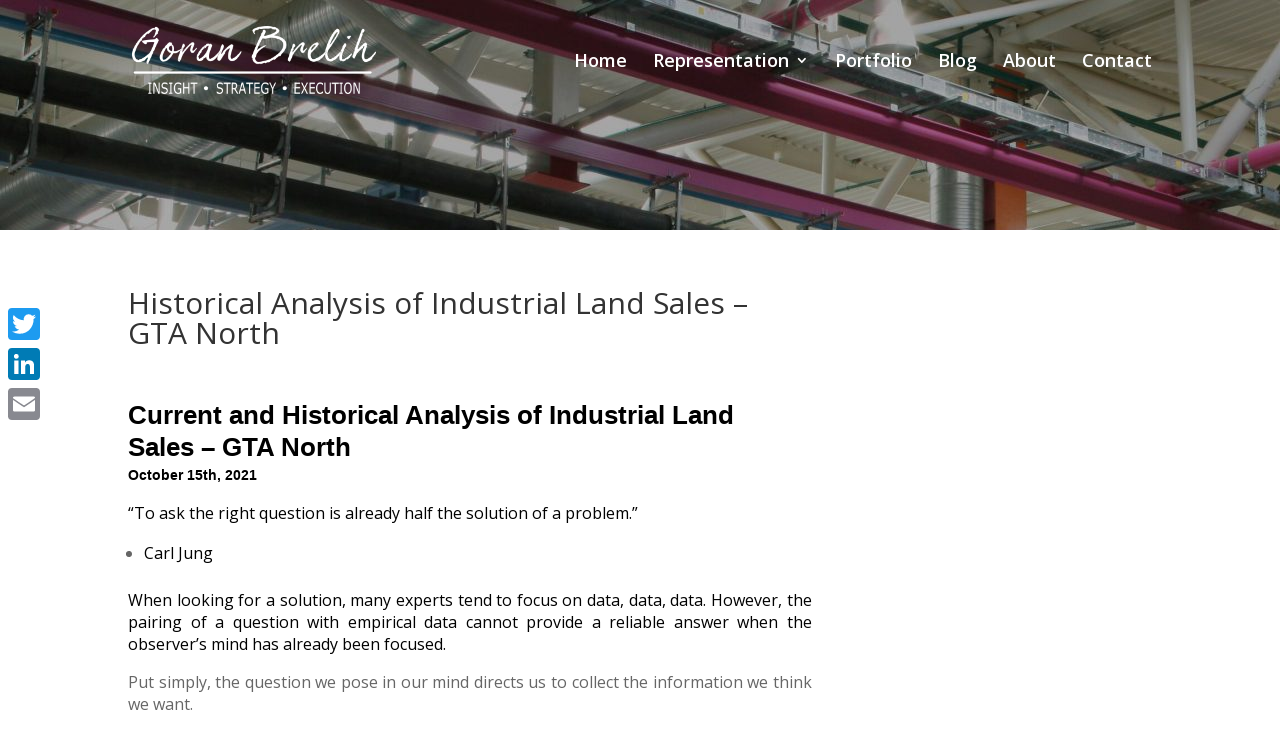

--- FILE ---
content_type: text/javascript
request_url: https://www.goranbrelih.com/wp-content/plugins/dse-divi-section-enhancer/dse-functions/scripts/defree_scripts.js?ver=5b7ac94288101b2b0dcd98bf698ddad3
body_size: 14105
content:

function divi_sections_enhancer_scripts_free(){


  function divi_se_scrollbar(){

    jQuery(function($){
      $(window).on("load",function(){

        jQuery('.divi_se_scrollbar').each(function(){
          var $this = $(this);
          if($(this).hasClass('dse_module')){
            $this = $(this).parents('.et_pb_section');
          }

          var $scrollbarheight = jQuery(this).attr('data-scrollbarheight');
          var $scrollbarwidth = jQuery(this).attr('data-scrollbarwidth');
          var $scrollbaraxis = jQuery(this).attr('data-scrollbaraxis');
          var $scrollbarstyle = jQuery(this).attr('data-scrollbarstyle');
          var $scrollbarautohide = jQuery(this).attr('data-scrollbarautohide');
          var $scrollbarposition = jQuery(this).attr('data-scrollbarposition');

          var $hide = ($scrollbarautohide == "true");


          $this.mCustomScrollbar({
            setHeight: $scrollbarheight,
            setWidth: $scrollbarwidth,
            axis: $scrollbaraxis,
            theme: $scrollbarstyle,
            autoHideScrollbar: $hide,
            scrollbarPosition: $scrollbarposition
          });

        });


      });
    });

  }




  function divi_se_youtube_background(){

    jQuery(function($){

      setTimeout(function(){
        var $diviSelector = $(".divi_se_youtubebg");
        if($("iframe#et-fb-app-frame").length != 0){
      		var $diviIframe = $("iframe#et-fb-app-frame").contents();
      		$diviSelector = $diviIframe.find(".divi_se_youtubebg");
      	}



        $diviSelector.each(function(){
          var $this = jQuery(this);
          if($(this).hasClass('dse_module')){
            $this = $(this).parents('.et_pb_section');
            $this.addClass('divi_se_youtubebg_parent');
          }
          var $youtubebgid = jQuery(this).attr('data-youtubebgid');
          var $youtubebgmute = (jQuery(this).attr('data-youtubebgmute') == "true");
          var $youtubebgratio = jQuery(this).attr('data-youtubebgratio');
          var $youtubebgrepeat = (jQuery(this).attr('data-youtubebgrepeat') == "true");
          var $youtubebgparallax = jQuery(this).attr('data-youtubebgparallax');
          var $youtubebghidetop = jQuery(this).attr('data-youtubebghidetop');
          $youtubebghidetop = $youtubebghidetop.replace('-', '');
          $youtubebghidetop = $youtubebghidetop.replace('px', '');
          var $youtubebgstart = jQuery(this).attr('data-youtubebgstart');
          var $youtubebgstop = jQuery(this).attr('data-youtubebgstop');
          var $youtubebgwidth = jQuery(this).attr('data-youtubebgwidth');
          var $youtubebgheight = jQuery(this).attr('data-youtubebgheight');

          var $sectionInitialHeight = $this.outerHeight();
          var $sectionwidth = $this.outerWidth();

          var $windowwidth = $(window).width();
          var $videowidth = $windowwidth;
          if($youtubebgwidth == 'section'){
            $videowidth = $sectionwidth;
          }
          var sectionheight = $this.outerHeight();
          var factor = $youtubebgheight;
          var sectionproportion = (sectionheight/$windowwidth);
          if(sectionproportion < 1){
            sectionproportion = 1;
          }
          if($windowwidth <= 768){
            sectionproportion = 1;
          }

          var multiplier = sectionproportion*factor;
          multiplier = multiplier.toFixed(2);
          $this.attr('data-multiplier', multiplier);

          $videowidth = $videowidth*multiplier;



          if($this.find('.divi_se_youtube_background_container').length == 0){
             $this.prepend('<div class="divi_se_youtube_background_container"></div>');
          }

          if($this.find('.divi_se_youtube_background_video').length == 0) {
            $this.find('.divi_se_youtube_background_container').prepend('<div class="divi_se_youtube_background_video" style="margin-top:-'+$youtubebghidetop+'px;"></div>');
          }


          if($this.find('.divi_se_youtube_black').length == 0){
            $this.find('.divi_se_youtube_background_container').append('<div class="divi_se_youtube_black"></div>');
          }



          if($windowwidth <= 768 && $youtubebgwidth == 'window'){
            $videowidth = ($videowidth*4);
            $sectionwidth = ($sectionwidth*4);

          }
          $this.find('.divi_se_youtube_background_video').css({position: 'absolute', top: 0, width: $videowidth });
          $this.find('.divi_se_youtube_background_video').css({left:-($videowidth/2 - $sectionwidth/2) });


          $this.find('.divi_se_youtube_background_container').css({width: $videowidth, height: $sectionInitialHeight});



          if($youtubebgparallax == 'yes' || $youtubebgparallax == 'mobile' && $windowwidth <= 768){
            jQuery(window).scroll(function() {
              var scroll = jQuery(window).scrollTop();
              var windowheight = jQuery(window).outerHeight();
              var sectionoffset = $this.offset();
              var sectionheight = $this.outerHeight();


              if((sectionoffset.top <= scroll && sectionoffset.top+sectionheight) > scroll){
                $this.find('.divi_se_youtube_background_container').attr('data-top', scroll);
                $this.attr('data-multiplier', multiplier);
                if($sectionwidth*multiplier >= $videowidth && $youtubebgwidth == 'window'){
                  $this.attr('data-sw', $sectionwidth*multiplier);
                  $this.attr('data-vw', $videowidth);
                  $this.find('.divi_se_youtube_background_container').css({top: 0, position: 'fixed'});
                }
                else{
                  $this.find('.divi_se_youtube_background_container').css({top: scroll-sectionoffset.top});
                }

              }
              else {
                $this.find('.divi_se_youtube_background_container').css({position: 'absolute', top: 0});
              }

            });
          }


          if($this.find('.divi_se_youtube_background_video').length != 0){


            $this.find('.divi_se_youtube_background_video').YTPlayer({
            ratio: eval($youtubebgratio),
            videoId: $youtubebgid,
            mute: $youtubebgmute,
            repeat: $youtubebgrepeat,
            width: $videowidth,
            playButtonClass: 'YTPlayer-play',
            pauseButtonClass: 'YTPlayer-pause',
            muteButtonClass: 'YTPlayer-mute',
            volumeUpClass: 'YTPlayer-volume-up',
            volumeDownClass: 'YTPlayer-volume-down',
            start: $youtubebgstart,
            pauseOnScroll: false,
            fitToBackground: false,
            playerVars: {
              iv_load_policy: 3,
              modestbranding: 1,
              autoplay: 1,
              controls: 0,
              showinfo: 0,
              wmode: 'opaque',
              branding: 0,
              autohide: 0,
              rel: 0,
              start: $youtubebgstart,
              end: $youtubebgstop,
            },
            callback: function() {

                var player = $this.find('.divi_se_youtube_background_video').data('ytPlayer').player;
                var $iframe = player.getIframe();
                var $blackheight = (2 + parseInt($iframe.height) - parseInt($youtubebghidetop));


                $this.find('.divi_se_youtube_black').after('<div class="divi_se_youtube_background_overlay"></div>');


                $this.find('.divi_se_youtube_black').css({background: '#000000', height: $blackheight});

                player.addEventListener('onStateChange', function(data){
                  if(YT.PlayerState.PLAYING){
                    setTimeout(function(){
                      $this.find('.divi_se_youtube_black').stop().animate({opacity: 0}, 1000);
                      $this.addClass('divi_se_youtube_bg');
                    }, 500);
                  }
                  if(YT.PlayerState.ENDED || YT.PlayerState.PAUSED){
                    if($this.hasClass('divi_se_youtube_bg')){
                      $this.find('.divi_se_youtube_black').css({opacity: 1});
                      $this.removeClass('divi_se_youtube_bg');
                    }
                  }
                });

            }

          });



          }

        });

      }, 500);







    });


  }





  function divi_dse_tilt_effect(){

    jQuery(function($){


      $('.divi_se_tilteffect').on('mouseenter', function(){
        $(this).parents('body').addClass('dse_overflow');
      });
      $('.divi_se_tilteffect').on('mouseleave', function(){
        $thiselem = $(this);
        setTimeout(function(){
          $thiselem.parents('body').removeClass('dse_overflow');
        }, 200);

      });

      $('.divi_se_tilteffect').each(function(){
        var $tilteffectapplyto = $(this).attr('data-tilteffectapplyto');
        var $tilteffectparallax = $(this).attr('data-tilteffectparallax');
        var $tilteffectperspective = $(this).attr('data-tilteffectperspective');
        var $tilteffectscale = $(this).attr('data-tilteffectscale');
        var $this = $(this);

        if($(this).hasClass('dse_module')){
          $this = $(this).parents('.et_pb_section');
          $this.addClass('divi_se_tilteffect_parent');
        }
        else {

        }

        if($tilteffectapplyto == 'modules') {
          $this.find('.et_pb_module').tilt({
            perspective: parseInt($tilteffectperspective),
            scale: parseInt($tilteffectscale),
          })
        }

        if($tilteffectapplyto == 'section'){
          if($tilteffectparallax == 'yes'){
            $this.addClass('divi_se_tilt_parallax');
          }
          $this.tilt({
            perspective: parseInt($tilteffectperspective),
            scale: parseInt($tilteffectscale),
          });
        }


      });



    });


  }


  function divi_dse_offcanvas(){

    jQuery(function($){
       var $selector = $('.divi_se_offcanvas').first();
       if($selector.hasClass('dse_module')){
         $selector = $('.divi_se_offcanvas').first().parents('.et_pb_section');
       }

      var $offcanvaswidth = $('.divi_se_offcanvas').first().attr('data-offcanvaswidth');
      var $offcanvasstyle = $('.divi_se_offcanvas').first().attr('data-offcanvasstyle');
      var $offcanvasopenicon = $('.divi_se_offcanvas').first().attr('data-offcanvasopenicon');
      var $offcanvasiconsize = $('.divi_se_offcanvas').first().attr('data-offcanvasiconsize');
      var $offcanvasclosedicon = $('.divi_se_offcanvas').first().attr('data-offcanvasclosedicon');
      var $offcanvasiconbackground = $('.divi_se_offcanvas').first().attr('data-offcanvasiconbackground');
      var $offcanvasiconcolor = $('.divi_se_offcanvas').first().attr('data-offcanvasiconcolor');
      var $offcanvastop = $('.divi_se_offcanvas').first().attr('data-offcanvastop');
      var $offcanvasleft = $('.divi_se_offcanvas').first().attr('data-offcanvasleft');
      var $offcanvasbuttontext = $('.divi_se_offcanvas').first().attr('data-offcanvasbuttontext');
      var $offcanvasheight = $('.divi_se_offcanvas').first().attr('data-offcanvasheight');
      var $offcanvasinsideposition = $('.divi_se_offcanvas').first().attr('data-offcanvasinsideposition');


       if($selector.length > 0){
        $selector.offCanvas({
          width : $offcanvaswidth,
          scroll : $offcanvasstyle,
          openicon : $offcanvasopenicon,
          closedicon : $offcanvasclosedicon,
          iconsize : $offcanvasiconsize,
          iconcolor : $offcanvasiconcolor,
          iconbackground : $offcanvasiconbackground,
          positiony : $offcanvastop,
          positionx : $offcanvasleft,
          buttontext : $offcanvasbuttontext,
          height : $offcanvasheight,
          insideposition : $offcanvasinsideposition,
        });
       }
    

    });




  }



  function divi_se_particles_background(){

    jQuery(function($){

      jQuery(window).on("load",function(){
        jQuery('.divi_se_particles_bg').each(function(){
          var $this = $(this);
          if($(this).hasClass('dse_module')){
            $this = $(this).parents('.et_pb_section');
            $this.addClass('divi_se_particles_bg_parent');
          }
          var $particlesdotscolor = jQuery(this).attr('data-particlesdotscolor');
          var $particleslinescolor = jQuery(this).attr('data-particleslinescolor');
          var $particlesdirectionx = jQuery(this).attr('data-particlesdirectionx');
          var $particlesdirectiony = jQuery(this).attr('data-particlesdirectiony');
          var $particlesdensity = jQuery(this).attr('data-particlesdensity');
          var $particlesradius = jQuery(this).attr('data-particlesradius');
          var $particleslinewidth = jQuery(this).attr('data-particleslinewidth');
          var $particlesparallax = jQuery(this).attr('data-particlesparallax');



          $this.particleground({
              dotColor: $particlesdotscolor,
              lineColor: $particleslinescolor,
              directionX: $particlesdirectionx,
              directionY: $particlesdirectiony,
              density: $particlesdensity,
              particleRadius: $particlesradius,
              lineWidth: $particleslinewidth,
              parallax: $particlesparallax,
          });

        });
      });

    })

  }

  return {
 
    divi_se_scrollbar: divi_se_scrollbar,
    divi_se_particles_background: divi_se_particles_background,
    divi_dse_offcanvas: divi_dse_offcanvas,
    divi_dse_tilt_effect: divi_dse_tilt_effect,
    divi_se_youtube_background: divi_se_youtube_background,
  };

}



//BUILDER
jQuery(function($) {

    jQuery(document).on('mouseenter', function(){
      if(jQuery("#et-fb-app").length != 0) {



      }
    });

});

//FRONT
jQuery(document).ready(function(){


  if(jQuery("#et-fb-app").length == 0) {

    divi_sections_enhancer_scripts_free().divi_se_particles_background();
    divi_sections_enhancer_scripts_free().divi_dse_offcanvas();
    divi_sections_enhancer_scripts_free().divi_dse_tilt_effect();
    divi_sections_enhancer_scripts_free().divi_se_youtube_background();
    divi_sections_enhancer_scripts_free().divi_se_scrollbar();
  }

})
